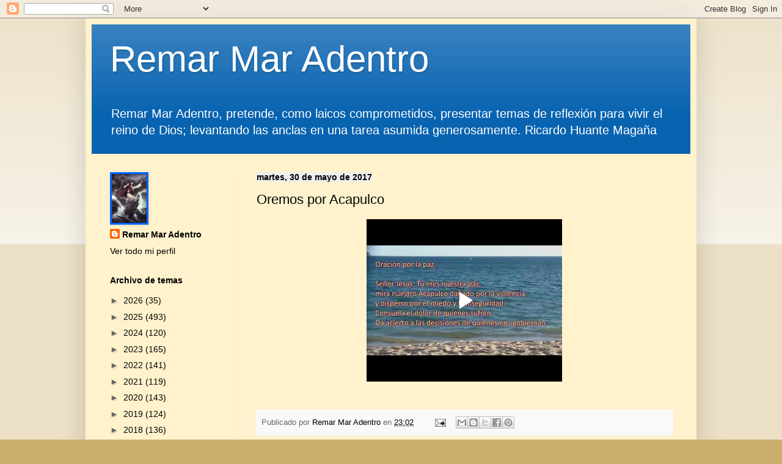

--- FILE ---
content_type: text/html; charset=UTF-8
request_url: https://www.blogger.com/video.g?token=AD6v5dyeJzDeCJVY0IZuI3QpIcjRlvh1qWQjA_CnnWR3FwuUmwrmshDhZuyv3L8uPp_v_xT_lAkKSJtHjesAeT6wmYSyXcZVuuZ7ERChE0F4MWMymc0tpn1_-ZLsnX5Ru8IcqigpRoe2
body_size: 398
content:
<!DOCTYPE HTML PUBLIC "-//W3C//DTD HTML 4.01//EN" "http://www.w3.org/TR/html4/strict.dtd"><html dir="ltr"><head><style type="text/css">
        body,
        .main,
        #videocontainer,
        .thumbnail-holder,
        .play-button {
          background: black;
          height: 100vh;
          margin: 0;
          overflow: hidden;
          position: absolute;
          width: 100%;
        }

        #videocontainer.type-BLOGGER_UPLOADED .thumbnail-holder {
          background-size: contain;
        }

        .thumbnail-holder {
          background-repeat: no-repeat;
          background-position: center;
          z-index: 10;
        }

        .play-button {
          background: url('https://www.gstatic.com/images/icons/material/system/1x/play_arrow_white_48dp.png') rgba(0,0,0,0.1) no-repeat center;
          cursor: pointer;
          display: block;
          z-index: 20;
        }
      </style>
<script type="text/javascript">
        var VIDEO_CONFIG = {"thumbnail":"https://i9.ytimg.com/vi_blogger/UJ6UfJtuJw0/1.jpg?sqp=COfvx8sGGPDEAfqGspsBBgjAAhC0AQ&rs=AMzJL3ldcNOCW9Fw2CZq_eO61cRu42Rfqw","iframe_id":"BLOGGER-video-509e947c9b6e270d-11283","allow_resize":false,"streams":[{"play_url":"https://rr3---sn-vgqsrnes.googlevideo.com/videoplayback?expire=1769105511&ei=5_dxadX1I5OM4cAPzKSNkQY&ip=3.145.89.197&id=509e947c9b6e270d&itag=18&source=blogger&xpc=Egho7Zf3LnoBAQ%3D%3D&cps=0&met=1769076711,&mh=sB&mm=31&mn=sn-vgqsrnes&ms=au&mv=u&mvi=3&pl=20&rms=au,au&susc=bl&eaua=J4u3jgVranU&mime=video/mp4&vprv=1&rqh=1&dur=44.234&lmt=1496210491931180&mt=1769075663&sparams=expire,ei,ip,id,itag,source,xpc,susc,eaua,mime,vprv,rqh,dur,lmt&sig=AJEij0EwRAIgCQDQUyBWbbQTgzWV5majPX3v-VeLSdoDy6jB-nS4nr4CIGv4gAI1J3CwMiBcJp6Hj0QOET6KQbWhtx6FjvBeSrRJ&lsparams=cps,met,mh,mm,mn,ms,mv,mvi,pl,rms&lsig=APaTxxMwRAIgA0UC1HNIaOS2eHqmR36gjhi3vSMiUwOO3PdCaBR1-f4CIFWir2hNsUBYugGDEWjs1LOl_axPkQ-HgYvsWZI_2WT1","format_id":18}]}
      </script></head>
<body><div class="main"><div id="videocontainer" class="type-BLOGGER_UPLOADED"><div class="thumbnail-holder"></div>
<div class="play-button"></div></div></div>
<script type="text/javascript" src="https://www.blogger.com/static/v1/jsbin/3245339219-video_compiled.js"></script>
</body></html>

--- FILE ---
content_type: text/html; charset=UTF-8
request_url: http://www.ricardohuante.com/b/stats?style=BLACK_TRANSPARENT&timeRange=ALL_TIME&token=APq4FmBukP61Tkr_h16-N1zcT2qT30L5gHYBHssRkz6lQLsu7R420EVQfozhBiSVHVA0JIMcEpbuSnbn7mr-y5nvlSaVe9BdJw
body_size: 264
content:
{"total":776877,"sparklineOptions":{"backgroundColor":{"fillOpacity":0.1,"fill":"#000000"},"series":[{"areaOpacity":0.3,"color":"#202020"}]},"sparklineData":[[0,30],[1,21],[2,43],[3,100],[4,92],[5,56],[6,32],[7,31],[8,17],[9,19],[10,32],[11,18],[12,16],[13,19],[14,20],[15,22],[16,47],[17,23],[18,34],[19,40],[20,30],[21,18],[22,28],[23,45],[24,27],[25,32],[26,35],[27,48],[28,30],[29,17]],"nextTickMs":450000}